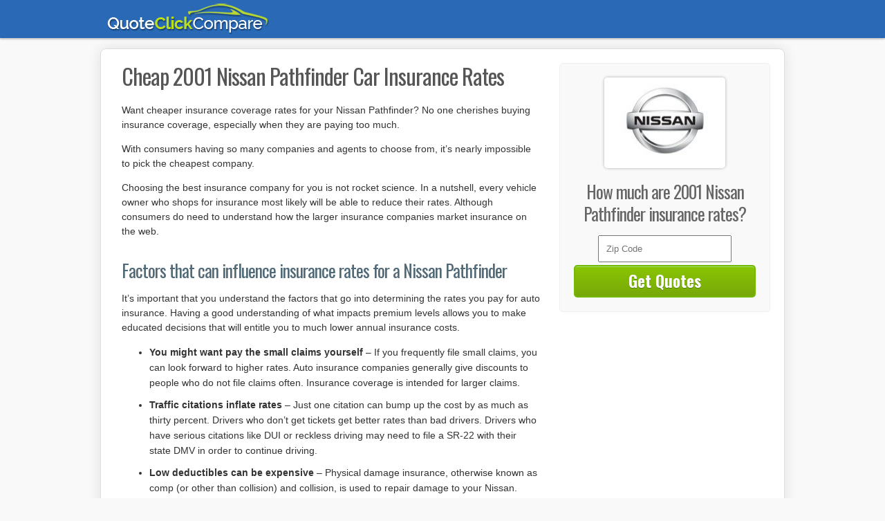

--- FILE ---
content_type: text/html; charset=UTF-8
request_url: https://www.quoteclickcompare.com/2001-nissan-pathfinder-lowest-insurance-rates/
body_size: 9798
content:
<!DOCTYPE html>
<html>
<head>
<meta name="viewport" content="width=device-width, initial-scale=1" />
<meta http-equiv="Content-Type" content="text/html; charset=UTF-8" />
<meta http-equiv="content-language" content="en-us" />

<link rel="Shortcut Icon" href="https://www.quoteclickcompare.com/wp-content/themes/quoteclickcompare/favicon.ico" type="image/x-icon" />
<link rel="stylesheet" href="https://www.quoteclickcompare.com/wp-content/themes/quoteclickcompare/style.css" type="text/css" media="screen" />
<link href='https://fonts.googleapis.com/css?family=Oswald:400,700' rel='stylesheet' type='text/css' />
	<style>img:is([sizes="auto" i], [sizes^="auto," i]) { contain-intrinsic-size: 3000px 1500px }</style>
	
		<!-- All in One SEO 4.6.6 - aioseo.com -->
		<title>Cheap 2001 Nissan Pathfinder Car Insurance Rates - QuoteClickCompare.com</title>
		<meta name="description" content="Best way to get lower 2001 Nissan Pathfinder insurance rates. Save with discounts and quote the cheapest price for Pathfinder insurance both online and with local insurance agents." />
		<meta name="robots" content="max-image-preview:large" />
		<link rel="canonical" href="https://www.quoteclickcompare.com/2001-nissan-pathfinder-lowest-insurance-rates/" />
		<meta name="generator" content="All in One SEO (AIOSEO) 4.6.6" />
		<meta property="og:locale" content="en_US" />
		<meta property="og:site_name" content="QuoteClickCompare.com - Auto Insurance Rate Comparisons" />
		<meta property="og:type" content="article" />
		<meta property="og:title" content="Cheap 2001 Nissan Pathfinder Car Insurance Rates - QuoteClickCompare.com" />
		<meta property="og:description" content="Best way to get lower 2001 Nissan Pathfinder insurance rates. Save with discounts and quote the cheapest price for Pathfinder insurance both online and with local insurance agents." />
		<meta property="og:url" content="https://www.quoteclickcompare.com/2001-nissan-pathfinder-lowest-insurance-rates/" />
		<meta property="article:published_time" content="2015-06-12T04:06:04+00:00" />
		<meta property="article:modified_time" content="2017-09-30T12:05:04+00:00" />
		<meta name="twitter:card" content="summary_large_image" />
		<meta name="twitter:title" content="Cheap 2001 Nissan Pathfinder Car Insurance Rates - QuoteClickCompare.com" />
		<meta name="twitter:description" content="Best way to get lower 2001 Nissan Pathfinder insurance rates. Save with discounts and quote the cheapest price for Pathfinder insurance both online and with local insurance agents." />
		<script type="application/ld+json" class="aioseo-schema">
			{"@context":"https:\/\/schema.org","@graph":[{"@type":"BlogPosting","@id":"https:\/\/www.quoteclickcompare.com\/2001-nissan-pathfinder-lowest-insurance-rates\/#blogposting","name":"Cheap 2001 Nissan Pathfinder Car Insurance Rates - QuoteClickCompare.com","headline":"Cheap 2001 Nissan Pathfinder Car Insurance Rates","author":{"@id":"https:\/\/www.quoteclickcompare.com\/author\/#author"},"publisher":{"@id":"https:\/\/www.quoteclickcompare.com\/#organization"},"datePublished":"2015-06-12T04:06:04+00:00","dateModified":"2017-09-30T12:05:04+00:00","inLanguage":"en-US","mainEntityOfPage":{"@id":"https:\/\/www.quoteclickcompare.com\/2001-nissan-pathfinder-lowest-insurance-rates\/#webpage"},"isPartOf":{"@id":"https:\/\/www.quoteclickcompare.com\/2001-nissan-pathfinder-lowest-insurance-rates\/#webpage"},"articleSection":"2001, 2001 Nissan Pathfinder, Nissan, Pathfinder"},{"@type":"BreadcrumbList","@id":"https:\/\/www.quoteclickcompare.com\/2001-nissan-pathfinder-lowest-insurance-rates\/#breadcrumblist","itemListElement":[{"@type":"ListItem","@id":"https:\/\/www.quoteclickcompare.com\/#listItem","position":1,"name":"Home","item":"https:\/\/www.quoteclickcompare.com\/","nextItem":"https:\/\/www.quoteclickcompare.com\/2001-nissan-pathfinder-lowest-insurance-rates\/#listItem"},{"@type":"ListItem","@id":"https:\/\/www.quoteclickcompare.com\/2001-nissan-pathfinder-lowest-insurance-rates\/#listItem","position":2,"name":"Cheap 2001 Nissan Pathfinder Car Insurance Rates","previousItem":"https:\/\/www.quoteclickcompare.com\/#listItem"}]},{"@type":"Organization","@id":"https:\/\/www.quoteclickcompare.com\/#organization","name":"QuoteClickCompare.com","description":"Auto Insurance Rate Comparisons","url":"https:\/\/www.quoteclickcompare.com\/"},{"@type":"WebPage","@id":"https:\/\/www.quoteclickcompare.com\/2001-nissan-pathfinder-lowest-insurance-rates\/#webpage","url":"https:\/\/www.quoteclickcompare.com\/2001-nissan-pathfinder-lowest-insurance-rates\/","name":"Cheap 2001 Nissan Pathfinder Car Insurance Rates - QuoteClickCompare.com","description":"Best way to get lower 2001 Nissan Pathfinder insurance rates. Save with discounts and quote the cheapest price for Pathfinder insurance both online and with local insurance agents.","inLanguage":"en-US","isPartOf":{"@id":"https:\/\/www.quoteclickcompare.com\/#website"},"breadcrumb":{"@id":"https:\/\/www.quoteclickcompare.com\/2001-nissan-pathfinder-lowest-insurance-rates\/#breadcrumblist"},"author":{"@id":"https:\/\/www.quoteclickcompare.com\/author\/#author"},"creator":{"@id":"https:\/\/www.quoteclickcompare.com\/author\/#author"},"datePublished":"2015-06-12T04:06:04+00:00","dateModified":"2017-09-30T12:05:04+00:00"},{"@type":"WebSite","@id":"https:\/\/www.quoteclickcompare.com\/#website","url":"https:\/\/www.quoteclickcompare.com\/","name":"QuoteClickCompare.com","description":"Auto Insurance Rate Comparisons","inLanguage":"en-US","publisher":{"@id":"https:\/\/www.quoteclickcompare.com\/#organization"}}]}
		</script>
		<!-- All in One SEO -->

<link rel='stylesheet' id='quotes-css' href='https://www.quoteclickcompare.com/wp-content/plugins/Quotes-Manager-master/assets/styles.css?ver=6.8.3' type='text/css' media='all' />
<link rel='stylesheet' id='tlite-css' href='https://www.quoteclickcompare.com/wp-content/plugins/Quotes-Manager-master/assets/tlite.css?ver=6.8.3' type='text/css' media='all' />
<style id='wp-emoji-styles-inline-css' type='text/css'>

	img.wp-smiley, img.emoji {
		display: inline !important;
		border: none !important;
		box-shadow: none !important;
		height: 1em !important;
		width: 1em !important;
		margin: 0 0.07em !important;
		vertical-align: -0.1em !important;
		background: none !important;
		padding: 0 !important;
	}
</style>
<link rel='stylesheet' id='wp-block-library-css' href='https://www.quoteclickcompare.com/wp-includes/css/dist/block-library/style.min.css?ver=6.8.3' type='text/css' media='all' />
<style id='classic-theme-styles-inline-css' type='text/css'>
/*! This file is auto-generated */
.wp-block-button__link{color:#fff;background-color:#32373c;border-radius:9999px;box-shadow:none;text-decoration:none;padding:calc(.667em + 2px) calc(1.333em + 2px);font-size:1.125em}.wp-block-file__button{background:#32373c;color:#fff;text-decoration:none}
</style>
<style id='global-styles-inline-css' type='text/css'>
:root{--wp--preset--aspect-ratio--square: 1;--wp--preset--aspect-ratio--4-3: 4/3;--wp--preset--aspect-ratio--3-4: 3/4;--wp--preset--aspect-ratio--3-2: 3/2;--wp--preset--aspect-ratio--2-3: 2/3;--wp--preset--aspect-ratio--16-9: 16/9;--wp--preset--aspect-ratio--9-16: 9/16;--wp--preset--color--black: #000000;--wp--preset--color--cyan-bluish-gray: #abb8c3;--wp--preset--color--white: #ffffff;--wp--preset--color--pale-pink: #f78da7;--wp--preset--color--vivid-red: #cf2e2e;--wp--preset--color--luminous-vivid-orange: #ff6900;--wp--preset--color--luminous-vivid-amber: #fcb900;--wp--preset--color--light-green-cyan: #7bdcb5;--wp--preset--color--vivid-green-cyan: #00d084;--wp--preset--color--pale-cyan-blue: #8ed1fc;--wp--preset--color--vivid-cyan-blue: #0693e3;--wp--preset--color--vivid-purple: #9b51e0;--wp--preset--gradient--vivid-cyan-blue-to-vivid-purple: linear-gradient(135deg,rgba(6,147,227,1) 0%,rgb(155,81,224) 100%);--wp--preset--gradient--light-green-cyan-to-vivid-green-cyan: linear-gradient(135deg,rgb(122,220,180) 0%,rgb(0,208,130) 100%);--wp--preset--gradient--luminous-vivid-amber-to-luminous-vivid-orange: linear-gradient(135deg,rgba(252,185,0,1) 0%,rgba(255,105,0,1) 100%);--wp--preset--gradient--luminous-vivid-orange-to-vivid-red: linear-gradient(135deg,rgba(255,105,0,1) 0%,rgb(207,46,46) 100%);--wp--preset--gradient--very-light-gray-to-cyan-bluish-gray: linear-gradient(135deg,rgb(238,238,238) 0%,rgb(169,184,195) 100%);--wp--preset--gradient--cool-to-warm-spectrum: linear-gradient(135deg,rgb(74,234,220) 0%,rgb(151,120,209) 20%,rgb(207,42,186) 40%,rgb(238,44,130) 60%,rgb(251,105,98) 80%,rgb(254,248,76) 100%);--wp--preset--gradient--blush-light-purple: linear-gradient(135deg,rgb(255,206,236) 0%,rgb(152,150,240) 100%);--wp--preset--gradient--blush-bordeaux: linear-gradient(135deg,rgb(254,205,165) 0%,rgb(254,45,45) 50%,rgb(107,0,62) 100%);--wp--preset--gradient--luminous-dusk: linear-gradient(135deg,rgb(255,203,112) 0%,rgb(199,81,192) 50%,rgb(65,88,208) 100%);--wp--preset--gradient--pale-ocean: linear-gradient(135deg,rgb(255,245,203) 0%,rgb(182,227,212) 50%,rgb(51,167,181) 100%);--wp--preset--gradient--electric-grass: linear-gradient(135deg,rgb(202,248,128) 0%,rgb(113,206,126) 100%);--wp--preset--gradient--midnight: linear-gradient(135deg,rgb(2,3,129) 0%,rgb(40,116,252) 100%);--wp--preset--font-size--small: 13px;--wp--preset--font-size--medium: 20px;--wp--preset--font-size--large: 36px;--wp--preset--font-size--x-large: 42px;--wp--preset--spacing--20: 0.44rem;--wp--preset--spacing--30: 0.67rem;--wp--preset--spacing--40: 1rem;--wp--preset--spacing--50: 1.5rem;--wp--preset--spacing--60: 2.25rem;--wp--preset--spacing--70: 3.38rem;--wp--preset--spacing--80: 5.06rem;--wp--preset--shadow--natural: 6px 6px 9px rgba(0, 0, 0, 0.2);--wp--preset--shadow--deep: 12px 12px 50px rgba(0, 0, 0, 0.4);--wp--preset--shadow--sharp: 6px 6px 0px rgba(0, 0, 0, 0.2);--wp--preset--shadow--outlined: 6px 6px 0px -3px rgba(255, 255, 255, 1), 6px 6px rgba(0, 0, 0, 1);--wp--preset--shadow--crisp: 6px 6px 0px rgba(0, 0, 0, 1);}:where(.is-layout-flex){gap: 0.5em;}:where(.is-layout-grid){gap: 0.5em;}body .is-layout-flex{display: flex;}.is-layout-flex{flex-wrap: wrap;align-items: center;}.is-layout-flex > :is(*, div){margin: 0;}body .is-layout-grid{display: grid;}.is-layout-grid > :is(*, div){margin: 0;}:where(.wp-block-columns.is-layout-flex){gap: 2em;}:where(.wp-block-columns.is-layout-grid){gap: 2em;}:where(.wp-block-post-template.is-layout-flex){gap: 1.25em;}:where(.wp-block-post-template.is-layout-grid){gap: 1.25em;}.has-black-color{color: var(--wp--preset--color--black) !important;}.has-cyan-bluish-gray-color{color: var(--wp--preset--color--cyan-bluish-gray) !important;}.has-white-color{color: var(--wp--preset--color--white) !important;}.has-pale-pink-color{color: var(--wp--preset--color--pale-pink) !important;}.has-vivid-red-color{color: var(--wp--preset--color--vivid-red) !important;}.has-luminous-vivid-orange-color{color: var(--wp--preset--color--luminous-vivid-orange) !important;}.has-luminous-vivid-amber-color{color: var(--wp--preset--color--luminous-vivid-amber) !important;}.has-light-green-cyan-color{color: var(--wp--preset--color--light-green-cyan) !important;}.has-vivid-green-cyan-color{color: var(--wp--preset--color--vivid-green-cyan) !important;}.has-pale-cyan-blue-color{color: var(--wp--preset--color--pale-cyan-blue) !important;}.has-vivid-cyan-blue-color{color: var(--wp--preset--color--vivid-cyan-blue) !important;}.has-vivid-purple-color{color: var(--wp--preset--color--vivid-purple) !important;}.has-black-background-color{background-color: var(--wp--preset--color--black) !important;}.has-cyan-bluish-gray-background-color{background-color: var(--wp--preset--color--cyan-bluish-gray) !important;}.has-white-background-color{background-color: var(--wp--preset--color--white) !important;}.has-pale-pink-background-color{background-color: var(--wp--preset--color--pale-pink) !important;}.has-vivid-red-background-color{background-color: var(--wp--preset--color--vivid-red) !important;}.has-luminous-vivid-orange-background-color{background-color: var(--wp--preset--color--luminous-vivid-orange) !important;}.has-luminous-vivid-amber-background-color{background-color: var(--wp--preset--color--luminous-vivid-amber) !important;}.has-light-green-cyan-background-color{background-color: var(--wp--preset--color--light-green-cyan) !important;}.has-vivid-green-cyan-background-color{background-color: var(--wp--preset--color--vivid-green-cyan) !important;}.has-pale-cyan-blue-background-color{background-color: var(--wp--preset--color--pale-cyan-blue) !important;}.has-vivid-cyan-blue-background-color{background-color: var(--wp--preset--color--vivid-cyan-blue) !important;}.has-vivid-purple-background-color{background-color: var(--wp--preset--color--vivid-purple) !important;}.has-black-border-color{border-color: var(--wp--preset--color--black) !important;}.has-cyan-bluish-gray-border-color{border-color: var(--wp--preset--color--cyan-bluish-gray) !important;}.has-white-border-color{border-color: var(--wp--preset--color--white) !important;}.has-pale-pink-border-color{border-color: var(--wp--preset--color--pale-pink) !important;}.has-vivid-red-border-color{border-color: var(--wp--preset--color--vivid-red) !important;}.has-luminous-vivid-orange-border-color{border-color: var(--wp--preset--color--luminous-vivid-orange) !important;}.has-luminous-vivid-amber-border-color{border-color: var(--wp--preset--color--luminous-vivid-amber) !important;}.has-light-green-cyan-border-color{border-color: var(--wp--preset--color--light-green-cyan) !important;}.has-vivid-green-cyan-border-color{border-color: var(--wp--preset--color--vivid-green-cyan) !important;}.has-pale-cyan-blue-border-color{border-color: var(--wp--preset--color--pale-cyan-blue) !important;}.has-vivid-cyan-blue-border-color{border-color: var(--wp--preset--color--vivid-cyan-blue) !important;}.has-vivid-purple-border-color{border-color: var(--wp--preset--color--vivid-purple) !important;}.has-vivid-cyan-blue-to-vivid-purple-gradient-background{background: var(--wp--preset--gradient--vivid-cyan-blue-to-vivid-purple) !important;}.has-light-green-cyan-to-vivid-green-cyan-gradient-background{background: var(--wp--preset--gradient--light-green-cyan-to-vivid-green-cyan) !important;}.has-luminous-vivid-amber-to-luminous-vivid-orange-gradient-background{background: var(--wp--preset--gradient--luminous-vivid-amber-to-luminous-vivid-orange) !important;}.has-luminous-vivid-orange-to-vivid-red-gradient-background{background: var(--wp--preset--gradient--luminous-vivid-orange-to-vivid-red) !important;}.has-very-light-gray-to-cyan-bluish-gray-gradient-background{background: var(--wp--preset--gradient--very-light-gray-to-cyan-bluish-gray) !important;}.has-cool-to-warm-spectrum-gradient-background{background: var(--wp--preset--gradient--cool-to-warm-spectrum) !important;}.has-blush-light-purple-gradient-background{background: var(--wp--preset--gradient--blush-light-purple) !important;}.has-blush-bordeaux-gradient-background{background: var(--wp--preset--gradient--blush-bordeaux) !important;}.has-luminous-dusk-gradient-background{background: var(--wp--preset--gradient--luminous-dusk) !important;}.has-pale-ocean-gradient-background{background: var(--wp--preset--gradient--pale-ocean) !important;}.has-electric-grass-gradient-background{background: var(--wp--preset--gradient--electric-grass) !important;}.has-midnight-gradient-background{background: var(--wp--preset--gradient--midnight) !important;}.has-small-font-size{font-size: var(--wp--preset--font-size--small) !important;}.has-medium-font-size{font-size: var(--wp--preset--font-size--medium) !important;}.has-large-font-size{font-size: var(--wp--preset--font-size--large) !important;}.has-x-large-font-size{font-size: var(--wp--preset--font-size--x-large) !important;}
:where(.wp-block-post-template.is-layout-flex){gap: 1.25em;}:where(.wp-block-post-template.is-layout-grid){gap: 1.25em;}
:where(.wp-block-columns.is-layout-flex){gap: 2em;}:where(.wp-block-columns.is-layout-grid){gap: 2em;}
:root :where(.wp-block-pullquote){font-size: 1.5em;line-height: 1.6;}
</style>
<link rel='stylesheet' id='contact-form-7-css' href='https://www.quoteclickcompare.com/wp-content/plugins/contact-form-7/includes/css/styles.css?ver=5.1.6' type='text/css' media='all' />
<script type="text/javascript" src="https://www.quoteclickcompare.com/wp-includes/js/jquery/jquery.min.js?ver=3.7.1" id="jquery-core-js"></script>
<script type="text/javascript" src="https://www.quoteclickcompare.com/wp-includes/js/jquery/jquery-migrate.min.js?ver=3.4.1" id="jquery-migrate-js"></script>
<script type="text/javascript" src="https://www.quoteclickcompare.com/wp-content/plugins/Quotes-Manager-master/assets/newtab.js?ver=6.8.3" id="newtab-js"></script>
<script type="text/javascript" src="https://www.quoteclickcompare.com/wp-content/plugins/Quotes-Manager-master/assets/quotes.js?ver=6.8.3" id="quotes-js"></script>
<script type="text/javascript" src="https://www.quoteclickcompare.com/wp-content/plugins/Quotes-Manager-master/assets/tlite.js?ver=6.8.3" id="tlite-js"></script>
<link rel="https://api.w.org/" href="https://www.quoteclickcompare.com/wp-json/" /><link rel="alternate" title="JSON" type="application/json" href="https://www.quoteclickcompare.com/wp-json/wp/v2/posts/1814" /><link rel="alternate" title="oEmbed (JSON)" type="application/json+oembed" href="https://www.quoteclickcompare.com/wp-json/oembed/1.0/embed?url=https%3A%2F%2Fwww.quoteclickcompare.com%2F2001-nissan-pathfinder-lowest-insurance-rates%2F" />
<link rel="alternate" title="oEmbed (XML)" type="text/xml+oembed" href="https://www.quoteclickcompare.com/wp-json/oembed/1.0/embed?url=https%3A%2F%2Fwww.quoteclickcompare.com%2F2001-nissan-pathfinder-lowest-insurance-rates%2F&#038;format=xml" />
      <script>
         var QUOTE_POPUP_TYPES = new Array();
                     QUOTE_POPUP_TYPES['auto'] = true;
         
         var QUOTE_NATIVE_TYPES = new Array();
                     QUOTE_NATIVE_TYPES['auto'] = true;
               </script>
      </head>
<body>
<div class="nav-placeholder" style="display: none; height: 0px;"></div>
	<div style="display: none;" class="zipform nav-header-form mda-mobile-scroll">
		<form method="post" class="zform" action="/quotes">
		<div class="field-holder nav-field-holder" title="Zip Code must be filled out!">
		<input type="text" id="sbzipcode" class="zip" name="zipcode" placeholder="Zip Code" maxlength="5">
		<input type="hidden" name="referrer" value="www.quoteclickcompare.com%2F2001-nissan-pathfinder-lowest-insurance-rates%2F">
		<input type="hidden" id="type" name="type" value="Auto">
		<input type="hidden" name="tag" value="sticky_header">
		  <div class="field-holder" title="Tap to get your quotes!"><input type="button" class="menuitem2 mda-submit" value="Get Insurance Quotes"></div>				
		</form>
	    </div>
    </div>
<div id="bg">
<div id="headerWrapper">
  <div id="header">
  <a class="logo" href="https://www.quoteclickcompare.com"><img id="logo" alt="QuoteClickCompare.com" src="https://www.quoteclickcompare.com/wp-content/themes/quoteclickcompare/images/qcclogo.png" alt="QuoteClickCompare.com"/></a>
  <div id="nav">
    <div id="menu">
      <ul>
      <div style="display:none;" class="zipform header-form">
		<form method="post" class="zform" action="/quotes">
		<div class="field-holder nav-field-holder" title="Zip Code must be filled out!">
		<input type="text" id="sbzipcode" class="zip" name="zipcode" placeholder="Zip Code" maxlength="5">
		<input type="hidden" name="referrer" value="www.quoteclickcompare.com%2F2001-nissan-pathfinder-lowest-insurance-rates%2F">
		<input type="hidden" id="type" name="type" value="Auto">
		<input type="hidden" name="tag" value="header_nav">
		  <div class="field-holder" title="Tap to get your quotes!"><input type="button" class="menuitem2 mda-submit" value="Get Insurance Quotes"></div>				
		</form>
	    </div>
    </div>	
        
      </ul>
    </div>
  </div>
  </div>
</div>
<div id="outerWrapper">
      <div id="contentWrapper">
    <div id="Content">
            <div class="cccontainer">
        <h1 class="posttitle">Cheap 2001 Nissan Pathfinder Car Insurance Rates</h1>
        <div class="article">
          <p>Want cheaper insurance coverage rates for your Nissan Pathfinder? No one cherishes buying insurance coverage, especially when they are paying too much.</p>
<p>With consumers having so many companies and agents to choose from, it&#8217;s nearly impossible to pick the cheapest company.</p>
<p>Choosing the best insurance company for you  is not rocket science. In a nutshell, every vehicle owner who shops for insurance most likely will be able to reduce their rates. Although consumers do need to understand how the larger insurance companies market insurance on the web.</p>
<h2>Factors that can influence insurance rates for a Nissan Pathfinder</h2>
<p>It&#8217;s important that you understand the factors that go into determining the rates you pay for auto insurance. Having a good understanding of what impacts premium levels allows you to make educated decisions that will entitle you to much lower annual insurance costs.</p><div class='code-block code-block-1' style='margin: 8px 0; clear: both;'>
<script type="text/javascript">
/*var MediaAlphaExchange = {
    "type": "ad_unit",
    "placement_id": "pFQ-Sush0E3T87rtiRpKr-_c1LI2mQ",
    "version": "17",
    "sub_1": "QI-Content",
    "data": { 
        "zip": "auto"
    }
};*/
</script>
<!--<script src="//insurance.mediaalpha.com/js/serve.js"></script>--></div>

<ul>
<li><span class="bold">You might want pay the small claims yourself</span> &#8211; If you frequently file small claims, you can look forward to higher rates.  Auto insurance companies generally give discounts to people who do not file claims often.  Insurance coverage is intended for larger claims.</li>
<li><span class="bold">Traffic citations inflate rates</span> &#8211; Just one citation can bump up the cost by as much as thirty percent.  Drivers who don&#8217;t get tickets get better rates than bad drivers.  Drivers who have serious citations like DUI or reckless driving may need to file a SR-22 with their state DMV in order to continue driving.</li>
<li><span class="bold">Low deductibles can be expensive</span> &#8211; Physical damage insurance, otherwise known as comp (or other than collision) and collision, is used to repair damage to your Nissan.  Some examples of claims that would be covered would be running into the backend of another car, damage caused by hail, and rolling your vehicle.  Your deductibles are how much you are required to spend out-of-pocket before a claim is paid by your company.  The more expense the insured has to pay upfront, the less your auto insurance will be for Pathfinder insurance.</li>
<li><span class="bold">Multiple policies with one company can save</span> &#8211; Most auto insurance companies give discounts to policyholders who buy several policies from them, otherwise known as a multi-policy discount.    Even though this discount sounds good,  you may still want to shop around to ensure the best deal.  You may still be able to find better rates by buying insurance from more than one company. </li>
</ul>
<h2>Compare the Market for Auto Insurance</h2>
<p>Shopping for lower auto insurance rates can be challenging if you don&#8217;t know the easiest way. You can spend your afternoon driving to agents in your area, or you could save time and use online quotes to maximize your effort.</p>
<p>Most of the larger companies participate in an industry program that enables customers to submit one quote, and at least one company returns a rated price based on the submitted data. This prevents consumers from doing form submissions to each individual auto insurance company.</p>
<p> <span class="bold">To compare pricing <a href="https://www.quoteclickcompare.com/quote/" target="_blank" rel="nofollow">click here to open in new window</a></span>.</p>
<p>The one disadvantage to using this type of form is that consumers can&#8217;t choose the insurers to receive prices from. If you wish to select individual companies to request quotes from, we have a listing of companies who write auto insurance in your area. <span class="bold"><a href="https://www.quoteclickcompare.com/auto-insurance-companies/" target="_blank" rel="nofollow">Click here for list of insurance companies</a></span>.</p>
<p class="cprlast">However you get your quotes, ensure you&#8217;re using exactly the same coverages and limits on every quote you get. If your comparisons have unequal deductibles or liability limits it will be very difficult to make an equal comparison. Slightly different coverages can make a big difference in price. It&#8217;s important to know that getting more free quotes will increase your chances of finding the best offered rates.</p>
<h2 class="discounts">Don&#8217;t overlook these discounts</h2>
<p>Companies that sell car insurance don&#8217;t necessarily list every available discount in a way that&#8217;s easy to find, so we break down both well-publicized and the more hidden discounts you could be receiving.</p>
<ul>
<li><span class="bold">Sign Online</span> &#8211; A few companies will give a small break simply for signing digitally online.</li>
<li><span class="bold">Save over 55</span> &#8211; If you qualify as a senior citizen, you can possibly qualify for better auto insurance rates for Pathfinder insurance.</li>
<li><span class="bold">Anti-theft Discount</span> &#8211; Anti-theft and alarm systems are stolen less frequently and qualify for as much as a 10% discount.</li>
<li><span class="bold">Multi-policy Discount</span> &#8211; When you have multiple policies with one company you may earn at least 10% off all policies.</li>
<li><span class="bold">Discount for New Cars</span> &#8211; Adding a new car to your policy can cost up to 25% less due to better safety requirements for new cars.</li>
<li><span class="bold">Good Students Pay Less</span> &#8211; Getting good grades can save 20 to 25%. The good student discount can last up until you turn 25.</li>
<li><span class="bold">Homeowners Pay Less</span> &#8211; Being a homeowner can help you save on auto insurance because of the fact that having a home shows financial diligence.</li>
<li><span class="bold">Anti-lock Brakes</span> &#8211; Anti-lock brake equipped vehicles can reduce accidents and qualify for as much as a 10% discount.</li>
</ul>
<p>Consumers should know that most discount credits are not given to the overall cost of the policy. The majority will only reduce the price of certain insurance coverages like collision or personal injury protection. Just because it seems like you would end up receiving a 100% discount, you&#8217;re out of luck.</p>
<p>Car insurance companies that possibly offer some of the above discounts may include but are not limited to:</p>
<ul>
<li><a href="https://www.progressive.com/auto/car-insurance-discounts/" target="_blank">Progressive</a></li>
<li><a href="http://www.safeco.com/auto-insurance/discounts" target="_blank">SAFECO</a></li>
<li><a href="http://www.amfam.com/products/insurance-discounts.asp#auto-insurance-discounts" target="_blank">American Family</a></li>
<li><a href="https://www.metlife.com/individual/insurance/auto-insurance/index.html" target="_blank">MetLife</a></li>
<li><a href="https://www.geico.com/information/discounts/" target="_blank">Geico</a></li>
<li><a href="http://www.thehartford.com/auto-insurance/affordable-auto-insurance" target="_blank">The Hartford</a></li>
</ul>
<p>Check with each insurance company what discounts are available to you. Discounts may not apply in your area.</p>
<h2>Is my situation unique?</h2>
<p>When choosing the best insurance coverage, there really is not a &#8220;perfect&#8221; insurance plan. Everyone&#8217;s needs are different and your policy should reflect that. Here are some questions about coverages that can aid in determining if your situation would benefit from professional advice.</p>
<ul>
<li>How can I get my company to pay me more for my totalled car?</li>
<li>When should I not file a claim?</li>
<li>Will my insurance pay for OEM parts?</li>
<li>Am I covered if I hit a deer?</li>
<li>Do I have newly-aquired coverage?</li>
<li>Should I buy full coverage?</li>
<li>Am I covered when renting a car or should I buy coverage from the car rental agency?</li>
<li>How high should deductibles be on a 2001 Nissan Pathfinder?</li>
</ul>
<p>If you&#8217;re not sure about those questions but one or more may apply to you, you might consider talking to a licensed agent. To find lower rates from a local agent, complete <span class="bold"><a href="https://www.quoteclickcompare.com/quote/" target="_blank" rel="nofollow">this form</a></span> or you can also visit <span class="bold"><a href="https://www.quoteclickcompare.com/auto-insurance-companies/" target="_blank" rel="nofollow">this page</a></span> to select a carrier</p>
<h2>Insurance coverage breakdown</h2>
<p>Knowing the specifics of your policy can help you determine the best coverages and the correct deductibles and limits. Insurance terms can be confusing and even agents have difficulty translating policy wording. Listed below are typical coverages found on the average insurance policy.</p>
<p><strong>Liability coverage</strong></p>
<p>Liability coverage protects you from injuries or damage you cause to other people or property in an accident.  It protects you against other people&#8217;s claims, and doesn&#8217;t cover your own vehicle damage or injuries.</p>
<p>It consists of three limits, bodily injury for each person injured, bodily injury for the entire accident and a property damage limit. You might see policy limits of 100/300/100 which stand for $100,000 in coverage for each person&#8217;s injuries, $300,000 for the entire accident, and a limit of $100,000 paid for damaged property.</p>
<p>Liability can pay for claims such as court costs, pain and suffering and attorney fees. The amount of liability coverage you purchase is a personal decision, but buy as high a limit as you can afford.</p>
<p><span class='bold'>UM/UIM Coverage</span></p>
<p>This gives you protection from other drivers when they either are underinsured or have no liability coverage at all. Covered claims include medical payments for you and your occupants as well as your vehicle&#8217;s damage.</p>
<p>Due to the fact that many drivers only purchase the least amount of liability that is required, it doesn&#8217;t take a major accident to exceed their coverage limits. So UM/UIM coverage is a good idea.</p>
<p><span class='bold'>Comprehensive or Other Than Collision</span></p>
<p>This coverage pays to fix your vehicle from damage from a wide range of events other than collision. You first must pay your deductible and then insurance will cover the rest of the damage.</p>
<p>Comprehensive insurance covers things like a tree branch falling on your vehicle, rock chips in glass, hail damage and theft. The highest amount a insurance company will pay at claim time is the ACV or actual cash value, so if it&#8217;s not worth much more than your deductible consider dropping full coverage.</p>
<p><span class='bold'>Medical costs insurance</span></p>
<p>Coverage for medical payments and/or PIP reimburse you for immediate expenses such as dental work, pain medications and ambulance fees. They can be used to cover expenses not covered by your health insurance policy or if you are not covered by health insurance. It covers all vehicle occupants in addition to getting struck while a pedestrian. Personal injury protection coverage is not universally available and may carry a deductible</p>
<p><strong>Collision coverage protection</strong></p>
<p>Collision coverage covers damage to your Pathfinder resulting from colliding with an object or car. You will need to pay your deductible and then insurance will cover the remainder.</p>
<p>Collision coverage protects against claims like colliding with a tree, crashing into a ditch, hitting a mailbox, driving through your garage door and colliding with another moving vehicle. Paying for collision coverage can be pricey, so you might think about dropping it from lower value vehicles. Drivers also have the option to bump up the deductible to get <a href="http://www.quotestockton.com/cheapest-auto-insurance-toyota-highlander.html">cheaper collision coverage</a>.</p>
<h2>Shop around and save</h2>
<p>As you prepare to switch companies, make sure you don&#8217;t buy less coverage just to save a little money. In too many instances, an insured cut uninsured motorist or liability limits to discover at claim time that a couple dollars of savings turned into a financial nightmare. The proper strategy is to buy a smart amount of coverage for the lowest price while still protecting your assets.</p>
<p>We just covered a lot of techniques to get a better price on 2001 Nissan Pathfinder insurance. It&#8217;s most important to understand that the more rate quotes you have, the higher the chance of saving money.  Consumers could even find that the lowest premiums are with a lesser-known regional company. Some small companies may often insure only within specific states and give getter rates than the large multi-state companies such as State Farm, Geico and Nationwide.</p>
<p>Cheaper insurance can be purchased both online and with local insurance agents, so compare prices from both in order to have the best chance of saving money. A few companies do not offer online quoting and most of the time these regional insurance providers sell through independent agents.</p>
<p>Additional information can be found on the following sites:</p>
<ul>
<li><a href="http://www.iii.org/issue-update/auto-crashes" target="_blank">Auto Crash Statistics</a> <em>(Insurance Information Insitute)</em></li>
<li><a href="http://en.wikipedia.org/wiki/Vehicle_insurance_in_the_United_States" target="_blank">Vehicle Insurance in the U.S.</a> <em>(Wikipedia)</em></li>
<li><a href="https://www.allstate.com/tools-and-resources/car-insurance/what-is-full-coverage.aspx" target="_blank">What is Full Coverage?</a> <em>(Allstate)</em></li>
<li><a href="http://www.iii.org/video/rental-car-insurance-tips-what-you-need-know-counter" target="_blank">Rental Car Insurance Tips</a> <em>(Insurance Information Insitute)</em></li>
<li><a href="http://www.iii.org/article/avoiding-deer-car-collisions" target="_blank">Avoiding Deer Collisions</a> <em>(Insurance Information Insitute)</em></li>
</ul>
<!-- CONTENT END 1 -->
        </div>
      </div>
          </div>
    <div id="sidebar">
  <ul>
  <li>
  <ul class="topcompare">
  <img class="mfr" src="https://www.quoteclickcompare.com/wp-content/uploads/nissan1.jpg" alt="Insurance for 2001 Nissan Pathfinder"/><h5 class="mfrtop">How much are <strong>2001 Nissan Pathfinder insurance rates</strong>?</h5>
          <form method="post" class="quote-form-sidebar" action="https://www.quoteclickcompare.com/quotes">
				<div class="field-holder" title="Zip Code must be filled out!"><input type="text" id="zipcode" class="zip" name="zipcode" placeholder="Zip Code" maxlength="5"></div>
					<input type="hidden" name="referrer" value="www.quoteclickcompare.com%2F2001-nissan-pathfinder-lowest-insurance-rates%2F">
          <input type="hidden" id="type" name="type" value="Auto">
          <input type="hidden" name="tag" value="post_sidebar">
					<div class="field-holder" title="Tap to get your quotes!"><input type="button" class="mda-submit quoteclickcompare-btn-green" value="Get Quotes"></div>
				</form>

  </ul>
  </li>
  <li>
          </ul>

  <div class="clearer"><!-- Clear floats--></div>
</div>
<!-- Close Sidebar-->
  </div>
</div>
	<div id="Footer">Copyright &copy; 2026 QuoteClickCompare.com | <a href="https://www.quoteclickcompare.com/rates/vehicles/nissan/pathfinder/">Nissan Pathfinder Insurance</a></div>
<script type="speculationrules">
{"prefetch":[{"source":"document","where":{"and":[{"href_matches":"\/*"},{"not":{"href_matches":["\/wp-*.php","\/wp-admin\/*","\/wp-content\/uploads\/*","\/wp-content\/*","\/wp-content\/plugins\/*","\/wp-content\/themes\/quoteclickcompare\/*","\/*\\?(.+)"]}},{"not":{"selector_matches":"a[rel~=\"nofollow\"]"}},{"not":{"selector_matches":".no-prefetch, .no-prefetch a"}}]},"eagerness":"conservative"}]}
</script>
<script type="text/javascript" id="contact-form-7-js-extra">
/* <![CDATA[ */
var wpcf7 = {"apiSettings":{"root":"https:\/\/www.quoteclickcompare.com\/wp-json\/contact-form-7\/v1","namespace":"contact-form-7\/v1"},"cached":"1"};
/* ]]> */
</script>
<script type="text/javascript" src="https://www.quoteclickcompare.com/wp-content/plugins/contact-form-7/includes/js/scripts.js?ver=5.1.6" id="contact-form-7-js"></script>
<script type="text/javascript" src="https://www.quoteclickcompare.com/wp-content/themes/quoteclickcompare/js/qccjs.js?ver=1.2.4" id="qccjs-js"></script>
</div>
</body></html>
<!-- This website is like a Rocket, isn't it? Performance optimized by WP Rocket. Learn more: https://wp-rocket.me -->

--- FILE ---
content_type: text/css
request_url: https://www.quoteclickcompare.com/wp-content/themes/quoteclickcompare/style.css
body_size: 5819
content:
/*  
Theme Name: QuoteClickCompare
Description: WordPress theme
Version: 1.0
Author: Me and WordPress
*/


html, body, div, span, applet, object, iframe, h1, h2, h3, h4, h5, h6 {
	margin: 0;
	padding: 0;
	border: 0;
	outline: 0;
	font-size: 100%;
}
a { /*-- Removes dotted outline from clicked links in FF --*/
	outline: none;
}
img {
	border:none;
}
.clearer {
	clear:both;
}
blockquote {
	background: #F2F2F2 url(images/blockquote.png) no-repeat top left;
	border: 1px solid #D7D7D7;
	padding: 10px 10px 10px 40px;
}
/*-- Main structure for the layout --*/
body {
	color: #333;
	font-family: Arial, Helvetica, sans-serif;
	font-size: 14px;
	line-height: 120%;
	margin: 0 0 0 0;
	padding: 0 0 0 0;
	text-align: center;
	background-color:#f9f9f9;
}

#outerWrapper {
	margin: 0 auto 0 auto;
	text-align: left;
	width: 990px;
}
#contentWrapper {
	overflow: hidden;
	clear:both;
	margin-top:15px;
	border-radius: 8px;
  border: 1px solid #ddd;
  background-color:#fff;
  box-shadow: 0 0 20px rgba(0,0,0,0.1);
  -moz-box-shadow: 0 0 20px rgba(0,0,0,0.1);
  -webkit-box-shadow: 0 0 20px rgba(0,0,0,0.1);
}
#sidebar {
	float: right;
	padding: 20px 20px 10px 5px;
	width: 316px;
	min-height:500px;
}
#Content {
	margin: 0 0px 0 0;
	padding: 20px 0px 30px 30px;
	float: left;
	width: 650px;
}
#Footer {
	padding: 20px 10px 0px;
	height: 51px;
	color:#555;
	text-align:center;
}
#Content {
	line-height: 150%;	
}
.article ul li, .article ol li {
	padding-bottom:10px;	
}
.article a, .article a:link {
	text-decoration: underline;
}
.article a:visited {
	text-decoration: none;
}
.cccontainer h2, .cccontainer h3, .cccontainer h4, .cccontainer h5, .cccontainer h6 {
	margin-top:30px;	
}
#headerWrapper {
	padding: 0;
	text-align: center;
	box-shadow: 0 2px 2px rgba(0,0,0,0.2);
	-moz-box-shadow: 0 2px 2px rgba(0,0,0,0.2);
	-webkit-box-shadow: 0 2px 2px rgba(0,0,0,0.2);
	background: #2969B6;
	width:100%;
	position:fixed;
	top:0;
	z-index:99;
}
.logo {float:left;}
#nav {float:right;}
.menuitem1, .menuitem2, .menuitem3 {
	padding: 6px 12px;
	margin-right: 4px;
	margin-top:12px;
	border-radius:6px;
	-moz-border-radius:6px;
	-webkit-border-radius:6px;
	border:2px solid #fff;
	color: #fff;
	font-weight: bold;
	font-size: 14.5px;
	text-shadow: 1px 1px 0px black;
	font-family: Arial, Helvetica, sans-serif;
}
.menuitem1 { background-color:#B6D734;}
.menuitem2 { background-color:#E06411;}
.menuitem3 { background-color:#9C0;display:none !important;}
.menuitem1:hover { background-color:#9ABB16;}
.menuitem2:hover { background-color:#CA6420;}
/*-- Heading styles --*/
h1 {
	font: normal 150%/120% Verdana, Geneva, sans-serif;
	letter-spacing: -1px;
}
h2 {
	font: 400 180%/130% 'Oswald', Verdana, Geneva, sans-serif;
	letter-spacing: -1px;
	color: #526A78;
}
h3 {
	font: 400 140%/130% 'Oswald', Verdana, Geneva, sans-serif;
	font-weight: 400;
	color: #666;
}
h4 {
	font: 400 160%/130% 'Oswald', Verdana, Geneva, sans-serif;
	font-weight: 400;
	color: #666;
}
h5 {
	font: 400 125%/130% 'Oswald', Verdana, Geneva, sans-serif;
	color: #666;
}
h6 {
	font: 400 135%/140% 'Oswald', Verdana, Geneva, sans-serif;
	color: #333;

}
.topcompare h6 {
margin-top:20px;	
}
.secdiv {height:1px;width:100%;background-color:#ddd;margin:20px 0;clear:both;}
.footquote {
font: 400 160%/130% 'Oswald', Verdana, Geneva, sans-serif;
	font-weight: 400;
	text-align:center;
	clear:both;
}
.bold {font-weight:700;}
/*-- Link styles --*/
a, a:link {
	text-decoration: none;
	font-weight:bold;
}
p a, p a:link {text-decoration:underline;}
a:hover {
	text-decoration:underline;
	color:#9C0;
}
#sidebar a.quoteButton:hover {
color:#fff !important;	
}
.article a.more-link { /*-- Removes underline from more link --*/
	text-decoration:none;
}
#header a, #header a:link, #header a:active, #header a:visited {
	color: #FFF;
}
#header a:hover {
	color: #0CF;
}
#Footer a, #Footer a:link, #Footer a:active, #Footer a:visited {
	color: #555;
}
#Footer a:hover {
	color: #C60;
}

/*-- Header styles --*/

#header {
	width:990px;
	height:55px;
	margin:0px auto;
	text-align:left;
	position:relative;
}

.title { /*-- This is the title of your blog --*/
	font: bold 30px/30px "Trebuchet MS", Arial, Helvetica, sans-serif;
	color: #FFF;
	float: left;
	width: 600px;
	padding-top: 15px;
}
.title a:hover {
	text-decoration:none;	
}
.description h2 {
	letter-spacing:normal;
	font-size:120%;
	font-weight:bold;
}
.featuredtop {
  background: #FFF8D4;
  padding: 20px;
  border-radius: 8px;
  margin-top: 15px;
  border: 1px solid #ECD16A;
  float:left;
  width:100%;	
}
.featuredtop a.quoteButton {
margin: 10px 0 0 0 !important;	
}
.featuredleft {
width:60%;
float:left;	
}
.featuredright {
width:38%;
float:right;	
}
.featuredtop h6 {font-size:180%;letter-spacing:-1px;}
.featuredtop p { margin-bottom:0; font-size:120%; line-height:125%;}
span.red {
  color: #FFF;
  background: #a10000;
  padding: 0 8px;
  margin-right: 8px;
  letter-spacing: normal;
  border-radius:4px;
}
.homeleft {
	max-width:65%;
	padding-right:40px;
	float:left;
}
.homeright {
	max-width:35%;
	float:right;
}
.homeright h2 {
margin-top:0;	
}
.topnav { /*-- This is the RSS links in the header --*/
	float:right;
	color: #000;
	text-align:right;
	font: bold normal 12px Arial, Helvetica, sans-serif;
	padding-right: 7px;
	padding-top: 10px;
}

/*-- Header search box styles --*/
#headersearch {
	float:right;
	padding-right: 6px;
	margin-top: 0px;
	clear: right;
	background: url(images/header-vehicles-btm.png) no-repeat right top;
	height:45px;
	width:315px;
}
#header #searchform {
	width: 245px;
	height: 15px;
	position:absolute;
	top:19px;
	right:64px;
}

#header #searchbox {
	width: 245px;
	height:15px;
	background: none;
	border: none;
	color: #ccc;
	font-size: 12px;
	line-height:15px;
}
#header #searchbutton {
	width: 30px;
	background: none;
	border: none;
	margin-left:10px;
}
#header #searchbutton:hover {
	cursor: pointer;
}

/* Navigation Styles */
#menu {
	max-width:400px;
	position:relative;
	margin:0 auto;
	float:left;
	display:block;
	font-size:15px;
	font-weight:bold;
	font-family:Arial, Helvetica, sans-serif;
}
#menu ul {
	margin:0;
	padding:0;
	list-style-type:none;
	text-align:right;
}
#menu ul li {
	display:inline-block;
	margin:0 5px 0 0;
	padding:0;
}
#menu ul li a {
	display:block;
	float:left;
	color:#FFF;
	text-decoration:none;
	font-weight:bold;
	text-shadow: 1px 1px 0px black;
}
#menu ul li a:hover {
	color:#FFF;
}

a.quoteButton {
	-moz-box-shadow:inset 0px 1px 0px 0px #a4e271;
	-webkit-box-shadow:inset 0px 1px 0px 0px #a4e271;
	box-shadow:inset 0px 1px 0px 0px #a4e271;
	background:-webkit-gradient(linear, left top, left bottom, color-stop(0.05, #89c403), color-stop(1, #77a809));
	background:-moz-linear-gradient(top, #89c403 5%, #77a809 100%);
	background:-webkit-linear-gradient(top, #89c403 5%, #77a809 100%);
	background:-o-linear-gradient(top, #89c403 5%, #77a809 100%);
	background:-ms-linear-gradient(top, #89c403 5%, #77a809 100%);
	background:linear-gradient(to bottom, #89c403 5%, #77a809 100%);
	filter:progid:DXImageTransform.Microsoft.gradient(startColorstr='#89c403', endColorstr='#77a809',GradientType=0);
	background-color:#89c403;
	-moz-border-radius:5px;
	-webkit-border-radius:5px;
	border-radius:5px;
	border:2px solid #74b807;
	display:inline-block;
	cursor:pointer;
	color:#ffffff !important;
	font-family:'Oswald', Verdana, Geneva, sans-serif;
	font-size:23px;
	font-weight:bold;
	padding:10px 0;
	width:100%;
	text-align:center;
	text-decoration:none !important;
	text-shadow:0px 1px 0px #528009;
	line-height:100%;
}
a.quoteButton:hover {
	background:-webkit-gradient(linear, left top, left bottom, color-stop(0.05, #77a809), color-stop(1, #89c403));
	background:-moz-linear-gradient(top, #77a809 5%, #89c403 100%);
	background:-webkit-linear-gradient(top, #77a809 5%, #89c403 100%);
	background:-o-linear-gradient(top, #77a809 5%, #89c403 100%);
	background:-ms-linear-gradient(top, #77a809 5%, #89c403 100%);
	background:linear-gradient(to bottom, #77a809 5%, #89c403 100%);
	filter:progid:DXImageTransform.Microsoft.gradient(startColorstr='#77a809', endColorstr='#89c403',GradientType=0);
	background-color:#77a809;
}
.quoteButton:active {
	position:relative;
	top:1px;
}


.article a.quoteButton, .featuredtop a.quoteButton {
-moz-box-shadow:inset 0px 1px 0px 0px #cf866c;
	-webkit-box-shadow:inset 0px 1px 0px 0px #cf866c;
	box-shadow:inset 0px 1px 0px 0px #cf866c;
	background:-webkit-gradient(linear, left top, left bottom, color-stop(0.05, #e36410), color-stop(1, #bf5b13));
	background:-moz-linear-gradient(top, #e36410 5%, #bf5b13 100%);
	background:-webkit-linear-gradient(top, #e36410 5%, #bf5b13 100%);
	background:-o-linear-gradient(top, #e36410 5%, #bf5b13 100%);
	background:-ms-linear-gradient(top, #e36410 5%, #bf5b13 100%);
	background:linear-gradient(to bottom, #e36410 5%, #bf5b13 100%);
	filter:progid:DXImageTransform.Microsoft.gradient(startColorstr='#e36410', endColorstr='#bf5b13',GradientType=0);
	background-color:#e36410;
	-moz-border-radius:5px;
	-webkit-border-radius:5px;
	border-radius:5px;
	border:2px solid #942911;
	display:inline-block;
	cursor:pointer;
	color:#fff !important;
	font-family:'Oswald', Verdana, Geneva, sans-serif;
	font-size:28px;
	font-weight:bold;
	padding:14px 0;
	width:100%;
	text-align:center;
	text-decoration:none !important;
	text-shadow:0px 2px 0px #854629;
	line-height:100%;
	max-width:350px;
	margin: 20px auto;
}

span.qtearr {
background: url(images/quote-arrow.png) no-repeat right center;
padding-right:55px;
}
p.quotebtn {text-align:center;}
.article a.quoteButton:hover, .featuredtop a.quoteButton:hover {
	background:-webkit-gradient(linear, left top, left bottom, color-stop(0.05, #bf5b13), color-stop(1, #e36410));
	background:-moz-linear-gradient(top, #bf5b13 5%, #e36410 100%);
	background:-webkit-linear-gradient(top, #bf5b13 5%, #e36410 100%);
	background:-o-linear-gradient(top, #bf5b13 5%, #e36410 100%);
	background:-ms-linear-gradient(top, #bf5b13 5%, #e36410 100%);
	background:linear-gradient(to bottom, #bf5b13 5%, #e36410 100%);
	filter:progid:DXImageTransform.Microsoft.gradient(startColorstr='#bf5b13', endColorstr='#e36410',GradientType=0);
	background-color:#bf5b13;
}

#sidebar ul.topcompare {
	 background:#f9f9f9;
  border: 1px solid #efefef;
  border-radius: 5px;
  padding: 10px 20px 20px 20px;
  text-align:center;
}
#sidebar ul.topcompare h5 {
text-align:center;
border-bottom:none;	
padding:0;
margin-bottom:15px;
line-height:1.3;
font-size:180%;
letter-spacing:-1px;
}
/*-- Post styles --*/
h1.posttitle, h2.posttitle {
	font-size: 32px;
	font-family: 'Oswald', Verdana, Geneva, sans-serif;
	font-weight: 400;
	padding-bottom: 5px;
	margin-bottom:15px;
	line-height:120%;
	color: #555;
}
h2.posttitle a {
font-weight:400;	
}
.homemfr {
  max-width: 50px;
  float: left;
  margin-right: 10px;
  border: 3px solid #efefef;
  margin-bottom: 15px;
  box-shadow: 0 0 5px rgba(0,0,0,0.4);
  border-radius: 8px;
}
.mfrmodel {
  width: 185px;
  float: left;
  margin-right: 0;
}
.mfrmodel a {
  line-height: 30px;
}
.posttitle a:hover {
	text-decoration:none;
}
.archivetitle {
	font-size: 21px;
	line-height: 35px;
	color:#666;
	background: url(images/archiveicon.png) no-repeat left center;
	padding-left: 42px;
	margin-bottom:8px;
}
.metablock {
	margin-top: 5px;
	padding-bottom: 20px;
	font-size: 11px;
}
.meta {
	float: left;
	background: url(images/icon-date.png) no-repeat left top;
	padding-left: 22px;
}
.postcomments {
	float: right;
	background: url(images/icon-comment.png) no-repeat left top;
	padding-left: 22px;
}
.tags {
	font-weight: bold;
	margin-bottom: 0px;
}


/*-- Sidebar styles --*/
#sidebar h5 { /*-- This is the title of each widget --*/
	font: 400 150%/140% 'Oswald', Verdana, Geneva, sans-serif;
	color: #333;
	padding-top: 5px;
	padding-left:5px;
	padding-bottom: 5px;
	margin-bottom: 8px;
	border-bottom: 1px dotted #ddd;

}
#sidebar ul.leftlist
{
  width: 48%;
  float: left;
}
#sidebar ul.rightlist {
  width: 48%;
  float: right;
  display: inline-block;
}
.leftside {
  width: 48%;
  float: left;
  padding: 0 3%;
  margin-bottom:15px;
}
.rightside {
  width: 48%;
  float: right;
  padding: 0 3%;
  margin-bottom:15px;
}
#sidebar a {
font-weight:bold;	
}
#sidebar ul {
	padding: 8px;
	margin-bottom: 10px;
	margin: 0px;
	padding: 0px;
	list-style: none;
	width:316px;
}
#sidebar ul ul {
	border:none;
	background:none;
}
#sidebar ul li {
	margin-bottom:10px;
	clear:both;

}
#sidebar ul.recentquotes li {
line-height:130%;	
}
#sidebar ul li ul li {
	margin-left: 8px;
	background: url(images/arrow.png) no-repeat left top;
	padding-left: 9px;
	padding-bottom: 10px;
	border:none;
	margin-bottom:0;
	padding-top: 0px;
	border-radius: 0px;
	-moz-border-radius: 0px;
	font-size:14px;
	box-shadow: none;
	-moz-box-shadow: none;
	-webkit-box-shadow: none;
	width: 260px;
}
#sidebar ul.children {
	padding-top:3px;
}
#sidebar ul.children li { /*-- This styles the sub categories in the hierarchy --*/
	background: url(images/childbullets.png) no-repeat left top;
	padding-bottom:2px;
}

.cccontainer {
padding-right:15px;
}

/*---Image alignment in posts and pages---*/
.aligncenter, div.aligncenter {
	display: block;
	margin-left: auto;
	margin-right: auto;
}
.alignleft {
	float: left;
	padding: 0 20px 20px 0;
}
.alignright {
	float: right;
	padding: 0 0 20px 20px;
}

/*---Image Captions---*/
.wp-caption {
	border: 1px solid #ddd;
	text-align: center;
	background-color: #f3f3f3;
	padding-top: 4px;
	margin: 10px;
}
.wp-caption img {
	margin: 0;
	padding: 0;
	border: 0 none;
}
.wp-caption p.wp-caption-text {
	font-size: 11px;
	line-height: 17px;
	padding: 0 4px 5px;
	margin: 0;
}

/*---Comment Styles---*/
ol.commentlist {
	clear:both;
	list-style:none;
	margin:15px 0 0 0;
	padding:0;
}
ol.commentlist p {
	clear:both;
	margin:0;
	padding:0 10px 10px 10px;
}
ol.commentlist ul.children {
	list-style:none;	
}
.avatar {
	float:right;
	padding:2px;
}
div.comment-author {
	margin-top:5px;
	background-color:#EBEBEB;
	border: solid 1px #CCC;
	height:36px;
}
div.comment-author .fn {
	font: bold 18px/36px Verdana, Geneva, sans-serif;
	padding-left:10px;
}
.says {
	display:none;
}
div.comment-meta {
	float:right;
	padding-bottom:8px;
}
#respond {
	clear:both;
}
div.reply {
	text-align:right;
}
div.reply a {
	text-decoration:underline;
}
#comment {
	width: 100%;
}
.article a, .article a:link, a:link {
	color: #3E72B8;	
}
.posttitle > a:link {
	color: #555;	
}
.article h3, .article h4, .article h5, .article h6 {
	color: #666;
}
.article a:hover, #sidebar a:hover, .posttitle a:hover {
	color: #9C0;
	text-decoration:none;	
}
a:visited {
	color: #3E72B8;
}
.external {
	background: url(images/new_window_icon.png) no-repeat right top;
	padding-right:18px;
}
#topfeature {
	height: 43px;
	width:900px;
	margin-top:10px;
	overflow:hidden;
	background: url(images/noteicon.png) no-repeat 8px center;	
	padding-left:60px;
}
#topfeature a {
	display:block;
	padding-left:15px;	
}
.agentlist {
    background-color: #EFEFEF;
    border: 1px solid #DDDDDD;
    font-size: 12px;
    line-height: 200%;
    padding: 10px;
	border-radius: 3px;
	-moz-border-radius: 3px;
}
.agentul {
    font-size: 12px;
}
#topsidebar {
	height: 242px;
	width: 300px;
	font: 21px/21px Tahoma, Geneva, sans-serif;
	font-weight:normal;	
	letter-spacing:-1px;
	color: #fff;
	text-shadow: 0.1em 0.1em 0.2em black;
	text-align:center;
	padding-top:8px;
}
#topsidebar a {
	display:block;
	height:220px;
	width:300px;	
}

#topfeature p {

}
#topfeature p span {
	font: bold 130%/120% Verdana, Geneva, sans-serif;
	letter-spacing: -1px;
	color: #069;
	padding-right:10px;
}
#menu ul li a.veh {
	background: url(images/menusprite.png) no-repeat 0 0;
	width:170px;
	height:45px;
	border-right: 1px solid rgba(0,0,0,0.3);
	border-top-left-radius: 5px;
	border-bottom-left-radius: 5px;
	
}
#menu ul li a.veh:hover {
	background: rgba(0,0,0,0.3) url(images/menusprite.png) no-repeat 0 -45px;
}
#menu ul li a.comp {
	background:  url(images/menusprite.png) no-repeat 0 -90px;
	width:160px;
	height:45px;
	border-left:1px solid rgba(255,255,255,0.3);
}
#menu ul li a.comp:hover {
	background: rgba(0,0,0,0.3) url(images/menusprite.png) no-repeat 0 -135px;
}

.vehicles {
	padding-bottom:8px;
}
.vehicles p {
	text-align:center;	
}
#vehiclemake, #vehiclemodel {display:none; margin-top:8px;}
#vehicleselect span {
	font: bold 130%/120% 'Oswald', Verdana, Geneva, sans-serif;
	font-weight: 400;
	color: #666;
	width:70px;
	padding: 0 5px;
	display:inline-block;
	text-align:right;
		

}
#vehiclesubmit {
	margin:10px 0 0 46px;

}
#car-years, #car-makes, #car-models {
	border: 1px solid #999;
	padding:2px;
	width:180px;
	color: #666;
	border-top-left-radius: 5px;
	border-bottom-left-radius: 5px;
}
#Content.fullwidth {
	width:975px;	
}
.wj_mp_middlecol > li {
	margin-left: 20px;	
}
.big {
	color: #C60;	
}
.vehicles p.lr {
	background: url(images/key.jpg) no-repeat left top;
	padding-left:75px;	
	font-size:12px;
	text-align:left;
	min-height:50px;
}
.sbad {
	display:inline-block;
	border:1px solid #ddd; 
	padding:5px;
	background-color:#fff;
	margin:5px 0 5px 9px;
}
span.bwapsproductstate {display:none;}

#bwapsilisting {max-width:100% !important;}
#topsidebar {width:auto;background-size:100% 100%;}
#subsb {max-width:325px;}

/* Mobile Styles */
#outerWrapper {max-width:990px;width:100%;margin-top:70px;}
#Content {max-width:650px;width:100%;}
#Content.fullwidth {max-width:100%;width:100%;}
#sidebar {max-width:330px;width:100%;}
img {max-width:100%;}
* {box-sizing:border-box;-moz-box-sizing:border-box;-webkit-box-sizing:border-box;}
#header {max-width:990px;width:100%;}
#sidebar ul {width:100%;}
#sidebar ul li ul li {width:95%;}
.listleft {
width:31%;
margin-right:2%;
float:left;
}
.listmiddle {
width:31%;
margin-right:2%;
float:left;
	
}
.listright {
width:31%;
float:left;	
}
ul.listleft li, ul.listmiddle li, ul.listright li, #Content li {
line-height:160%;	
}
.mfr {
width:175px;
margin-top:10px;
border:2px solid #fff;
border-radius:5px;
box-shadow: 0 0 4px rgba(0,0,0,0.3);
}
ul.modelyears {margin-bottom:30px;}
#sidebar ul.topcompare h5.mfrtop {
font-size:180%;
margin-top:15px;
color:#666;	
}
.mfrtop strong {
font-weight:400;
}
.col {
width:100%;	
}

.sbButton {
	-moz-box-shadow:inset 0px 1px 0px 0px #d9fbbe;
	-webkit-box-shadow:inset 0px 1px 0px 0px #d9fbbe;
	box-shadow:inset 0px 1px 0px 0px #d9fbbe;
	background:-webkit-gradient(linear, left top, left bottom, color-stop(0.05, #b8e356), color-stop(1, #a5cc52));
	background:-moz-linear-gradient(top, #b8e356 5%, #a5cc52 100%);
	background:-webkit-linear-gradient(top, #b8e356 5%, #a5cc52 100%);
	background:-o-linear-gradient(top, #b8e356 5%, #a5cc52 100%);
	background:-ms-linear-gradient(top, #b8e356 5%, #a5cc52 100%);
	background:linear-gradient(to bottom, #b8e356 5%, #a5cc52 100%);
	filter:progid:DXImageTransform.Microsoft.gradient(startColorstr='#b8e356', endColorstr='#a5cc52',GradientType=0);
	background-color:#b8e356;
	-moz-border-radius:6px;
	-webkit-border-radius:6px;
	border-radius:6px;
	border:1px solid #83c41a;
	display:inline-block;
	cursor:pointer;
	color:#ffffff !important;
	font-family:Arial;
	font-size:15px;
	font-weight:bold;
	padding:6px 0;
	text-decoration:none;
	text-shadow:0px 1px 0px #86ae47;
	width:90%;
	margin:10px auto 20px auto;
	text-align:center;
	clear:both;
	display:block;
	font-size:120%;
}
.sbButton:hover {
	background:-webkit-gradient(linear, left top, left bottom, color-stop(0.05, #a5cc52), color-stop(1, #b8e356));
	background:-moz-linear-gradient(top, #a5cc52 5%, #b8e356 100%);
	background:-webkit-linear-gradient(top, #a5cc52 5%, #b8e356 100%);
	background:-o-linear-gradient(top, #a5cc52 5%, #b8e356 100%);
	background:-ms-linear-gradient(top, #a5cc52 5%, #b8e356 100%);
	background:linear-gradient(to bottom, #a5cc52 5%, #b8e356 100%);
	filter:progid:DXImageTransform.Microsoft.gradient(startColorstr='#a5cc52', endColorstr='#b8e356',GradientType=0);
	background-color:#a5cc52;
	color:#ffffff !important;
}
.sbButton:active {
	position:relative;
	top:1px;
}
h1.cta,h2.cta {display:none;}
.formpad {padding-left:80px;}
.cccontainer h2.quotetop, .cccontainer h3.quotetop {
margin-top:0;
max-width:700px;
text-align:center;
margin:0 auto;
margin-bottom:15px;
}
.cccontainer h2.quotetop { font-size:240%;color:#2194DA;}
.mobileonly {display:none;}
@media screen and (max-width: 990px) {
#feature {
background: #333;
height:auto;
padding:20px;	
}
table {
	max-width:100%;
	width:100%;
}
input, textarea {max-width:100%;}
table.comparetable td {width:50%;}
.comparison {background-size:100% 100%;}
#Content {width:68%;padding-left:2%;padding-right:2%;}
#sidebar {max-width:300px;width:32%;}
#topsidebar {max-width:100%;width:100%;}
}
@media screen and (max-width: 680px) {
.homeleft, .homeright {
float:left;
max-width:100%;
width:100%;	
padding:0;
}
.featuredleft, .featuredright {
float:left;
width:100%;	
text-align:center;
}
.featuredright {
margin-top:15px;	
}
.formpad {padding-left:0;}
.mobileonly {
display:block;
}
}
@media screen and (max-width: 815px) {
.featuredtop a.quoteButton span {
background-image:none;
	padding-right:0;
}
}
@media screen and (max-width: 730px) {
#searchform {display:none;}


#Content {max-width:100%;width:100%;}

#sidebar {float:left;width:100%;padding:20px;}
.comparison {display:none;}
#sidebar ul,#sidebar,#sidebar ul li ul li {max-width:100%;}
ul.listleft li, ul.listmiddle li, ul.listright li, #Content li { line-height:200%;}
}
@media screen and (max-width: 650px) {
.logo {width:100%;text-align:center;}
#menu,#nav {max-width:100%;width:100%;}
#nav {margin-bottom:8px;}
#menu ul {text-align:center;}
#headerWrapper {position:relative;}
#outerWrapper {margin-top:10px;}
.menuitem3 {display:block !important;font-size:24px;}
.menuitem1, .menuitem2, .menuitem3 {width:100%;padding:4px;}
#menu ul li {display:block;margin: 5px 0;}
}

/*New CSS for quote plugin*/

.field-holder{
	position:relative;
    text-align: center;
    display: block!important;
}
.quote-form-posts .field-holder{
	position:relative;
    text-align: center;
    display: block;
    margin:auto;
}
.quote-form-home .mda-arrow{
	display: block;
	position: absolute;
	top: 19%;
	left: 261px;
}
.quote-form-posts .mda-arrow{
	display: block;
    position: absolute;
    top: 19%;
    left: 404px;
}

 .quote-form-home .field-holder{
    max-width:300px;
}
.quote-form-posts .field-holder {
    width: 290px;
}
.quote-form-posts .mda-arrow {
    display: block;
    position: absolute;
    top: 19%;
    left: 244px;
}
}

.quote-form-sidebar .field-holder {
    margin-top:10px;
}
input#zipcode {
    padding: 10px;
}
.quoteclickcompare-btn-orange {
    -moz-box-shadow: inset 0px 1px 0px 0px #cf866c;
    -webkit-box-shadow: inset 0px 1px 0px 0px #cf866c;
    box-shadow: inset 0px 1px 0px 0px #cf866c;
    background: -webkit-gradient(linear, left top, left bottom, color-stop(0.05, #e36410), color-stop(1, #bf5b13));
    background: -moz-linear-gradient(top, #e36410 5%, #bf5b13 100%);
    background: -webkit-linear-gradient(top, #e36410 5%, #bf5b13 100%);
    background: -o-linear-gradient(top, #e36410 5%, #bf5b13 100%);
    background: -ms-linear-gradient(top, #e36410 5%, #bf5b13 100%);
    background: linear-gradient(to bottom, #e36410 5%, #bf5b13 100%);
    filter: progid:DXImageTransform.Microsoft.gradient(startColorstr='#e36410', endColorstr='#bf5b13',GradientType=0);
    background-color: #e36410;
    -moz-border-radius: 5px;
    -webkit-border-radius: 5px;
    border-radius: 5px;
    border: 2px solid #942911;
    display: block;
    cursor: pointer;
    color: #fff !important;
    font-family: 'Oswald', Verdana, Geneva, sans-serif;
    font-size: 21px;
    font-weight: bold;
    padding: 14px 0;
    padding-left: 31px;
    width: 330px;
    text-align: left;
    text-decoration: none !important;
    text-shadow: 0px 2px 0px #854629;
    line-height: 100%;
    margin: 20px auto;
}
.quoteclickcompare-btn-orange:hover {
    background: -webkit-gradient(linear, left top, left bottom, color-stop(0.05, #bf5b13), color-stop(1, #e36410));
    background: -moz-linear-gradient(top, #bf5b13 5%, #e36410 100%);
    background: -webkit-linear-gradient(top, #bf5b13 5%, #e36410 100%);
    background: -o-linear-gradient(top, #bf5b13 5%, #e36410 100%);
    background: -ms-linear-gradient(top, #bf5b13 5%, #e36410 100%);
    background: linear-gradient(to bottom, #bf5b13 5%, #e36410 100%);
    filter: progid:DXImageTransform.Microsoft.gradient(startColorstr='#bf5b13', endColorstr='#e36410',GradientType=0);
    background-color: #bf5b13;
}
@media only screen 
and (max-width : 680px) {
/* Styles */ .quoteclickcompare-btn-orange {
    width: 300px;
    font-size: 19px;
}
}

@media screen and 
(max-width: 945px) and 
(min-width: 681px) /*for max and min*/{
	.quote-form-home .quoteclickcompare-btn-orange {
    font-size: 22px;
    padding: 24px 0;
    padding-left: 0px;
    text-align: center;
    width: 223px;
    white-space: normal;
}
.quote-form-home .mda-arrow{
    top: 51%;
    left: 148px;
}
.quote-form-home .field-holder {
    position: relative;
    text-align: center;
    display: block;
    width: 223px;
}
.quote-form-home   .quoteclickcompare-btn-orange {
   width: 213px;
   padding: 15px 0;
   font-size: 19px;
   padding-left: 28px;
   text-align: left;
}
.quote-form-home  .field-holder {
    width: 290px;
}
.quote-form-home  .mda-arrow {
    display: block;
    position: absolute;
    top: 19%;
    left: 212px;
}
}

@media only screen 
and (max-width : 680px) {
/* Styles */.quote-form-home .mda-arrow{
    left: 245px;
}
}
.quoteclickcompare-btn-green {
    -moz-box-shadow: inset 0px 1px 0px 0px #a4e271;
    -webkit-box-shadow: inset 0px 1px 0px 0px #a4e271;
    box-shadow: inset 0px 1px 0px 0px #a4e271;
    background: -webkit-gradient(linear, left top, left bottom, color-stop(0.05, #89c403), color-stop(1, #77a809));
    background: -moz-linear-gradient(top, #89c403 5%, #77a809 100%);
    background: -webkit-linear-gradient(top, #89c403 5%, #77a809 100%);
    background: -o-linear-gradient(top, #89c403 5%, #77a809 100%);
    background: -ms-linear-gradient(top, #89c403 5%, #77a809 100%);
    background: linear-gradient(to bottom, #89c403 5%, #77a809 100%);
    filter: progid:DXImageTransform.Microsoft.gradient(startColorstr='#89c403', endColorstr='#77a809',GradientType=0);
    background-color: #89c403;
    -moz-border-radius: 5px;
    -webkit-border-radius: 5px;
    border-radius: 5px;
    border: 2px solid #74b807;
    display: inline-block;
    cursor: pointer;
    color: #ffffff !important;
    font-family: 'Oswald', Verdana, Geneva, sans-serif;
    font-size: 23px;
    font-weight: bold;
    padding: 10px 0;
    width: 100%;
    text-align: center;
    text-decoration: none !important;
    text-shadow: 0px 1px 0px #528009;
    line-height: 100%;
    white-space:normal;
    margin-top: .25rem;
}
.quoteform-title {
    font: 400 160%/130% 'Oswald', Verdana, Geneva, sans-serif;
    font-weight: 400;
    text-align: center;
    clear: both;
}
.nav-field-holder .field-holder {
    display: inline-flex!important;
}
input#sbzipcode {
    max-height: 32px;
	text-align: center;
	margin-top: 12px;
	margin-right: 6px;
}
@media only screen 
and (max-width : 650px) {
.zipform.header-form{
    display: none!important;
}
}
.mda-mobile-scroll {
    background: #2969B6;
    position: fixed;
	top: 0;
	z-index: 1000;
    width: 100%;
    padding-top: 1rem;
    padding-bottom: 1rem;
    padding-left: .25rem;
    padding-right: .25rem;
}
@media only screen 
and (max-width : 650px) {
/* Styles */ .menuitem1, .menuitem2, .menuitem3 {
	font-size: 11.5px;
	margin-top: 0px;
}
input#sbzipcode {
	min-height: 40px;
	margin-top: 0px;
	margin-right: 6px;
}
}

@media only screen 
and (min-width : 651px) {
/* Styles */ .mda-mobile-scroll{
	display:none!important;
}
}
.field-holder.nav-field-holder {
    display: inline-flex!important;
}

--- FILE ---
content_type: application/javascript; charset=utf8
request_url: https://www.quoteclickcompare.com/wp-content/plugins/Quotes-Manager-master/assets/tlite.js?ver=6.8.3
body_size: 889
content:
function tlite(getTooltipOpts) {
  document.addEventListener('mouseover', function (e) {
    var el = e.target;
    var opts = getTooltipOpts(el);

    if (!opts) {
      el = el.parentElement;
      opts = el && getTooltipOpts(el);
    }

    opts && tlite.show(el, opts, true);
  });
}

tlite.show = function (el, opts, isAuto) {
  var fallbackAttrib = 'data-tlite';
  opts = opts || {};

  (el.tooltip || Tooltip(el, opts)).show();

  function Tooltip(el, opts) {
    var tooltipEl;
    var showTimer;
    var text;

    el.addEventListener('mousedown', autoHide);
    el.addEventListener('mouseleave', autoHide);

    function show() {
      text = el.title || el.getAttribute(fallbackAttrib) || text;
      el.title = '';
      el.setAttribute(fallbackAttrib, '');
      text && !showTimer && (showTimer = setTimeout(fadeIn, isAuto ? 150 : 1))
    }

    function autoHide() {
      tlite.hide(el, true);
    }

    function hide(isAutoHiding) {
      if (isAuto === isAutoHiding) {
        showTimer = clearTimeout(showTimer);
        var parent = tooltipEl && tooltipEl.parentNode;
        parent && parent.removeChild(tooltipEl);
        tooltipEl = undefined;
      }
    }

    function fadeIn() {
      if (!tooltipEl) {
        tooltipEl = createTooltip(el, text, opts);
      }
    }

    return el.tooltip = {
      show: show,
      hide: hide
    };
  }

  function createTooltip(el, text, opts) {
    var tooltipEl = document.createElement('span');
    var grav = opts.grav || el.getAttribute('data-tlite') || 'n';

    tooltipEl.innerHTML = text;

    el.appendChild(tooltipEl);

    var vertGrav = grav[0] || '';
    var horzGrav = grav[1] || '';

    function positionTooltip() {
      tooltipEl.className = 'tlite ' + 'tlite-' + vertGrav + horzGrav;

      var arrowSize = 10;
      var top = el.offsetTop;
      var left = el.offsetLeft;

      if (tooltipEl.offsetParent === el) {
        top = left = 0;
      }

      var width = el.offsetWidth;
      var height = el.offsetHeight;
      var tooltipHeight = tooltipEl.offsetHeight;
      var tooltipWidth = tooltipEl.offsetWidth;
      var centerEl = left + (width / 2);

      tooltipEl.style.top = (
        vertGrav === 's' ? (top - tooltipHeight - arrowSize) :
        vertGrav === 'n' ? (top + height + arrowSize) :
        (top + (height / 2) - (tooltipHeight / 2))
      ) + 'px';

      tooltipEl.style.left = (
        horzGrav === 'w' ? left :
        horzGrav === 'e' ? left + width - tooltipWidth :
        vertGrav === 'w' ? (left + width + arrowSize) :
        vertGrav === 'e' ? (left - tooltipWidth - arrowSize) :
        (centerEl - tooltipWidth / 2)
      ) + 'px';
    }

    positionTooltip();

    var rect = tooltipEl.getBoundingClientRect();

    if (vertGrav === 's' && rect.top < 0) {
      vertGrav = 'n';
      positionTooltip();
    } else if (vertGrav === 'n' && rect.bottom > window.innerHeight) {
      vertGrav = 's';
      positionTooltip();
    } else if (vertGrav === 'e' && rect.left < 0) {
      vertGrav = 'w';
      positionTooltip();
    } else if (vertGrav === 'w' && rect.right > window.innerWidth) {
      vertGrav = 'e';
      positionTooltip();
    }

    tooltipEl.className += ' tlite-visible';

    return tooltipEl;
  }
};

tlite.hide = function (el, isAuto) {
  el.tooltip && el.tooltip.hide(isAuto);
};

if (typeof module !== 'undefined' && module.exports) {
  module.exports = tlite;
}
